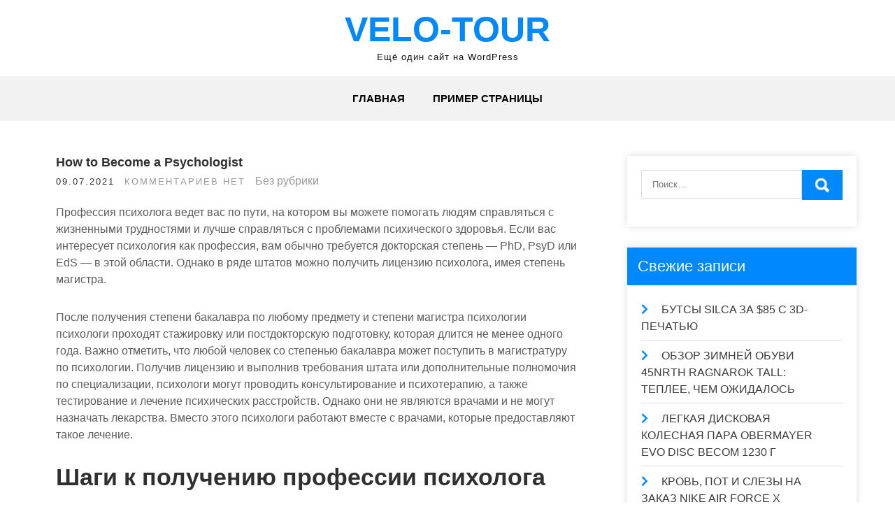

--- FILE ---
content_type: text/html; charset=UTF-8
request_url: https://velo-tour.com.ua/how-to-become-a-psychologist/
body_size: 11483
content:
<!DOCTYPE html>
<html lang="ru-RU"
	prefix="og: https://ogp.me/ns#" >
<head>
<meta charset="UTF-8">
<meta name="viewport" content="width=device-width, initial-scale=1">
<link rel="profile" href="http://gmpg.org/xfn/11">
<title>How to Become a Psychologist - velo-tour</title>

		<!-- All in One SEO 4.1.2.3 -->
		<meta name="description" content="Профессия психолога ведет вас по пути, на котором вы можете помогать людям справляться с жизненными трудностями и лучше справляться с […]"/>
		<link rel="canonical" href="https://velo-tour.com.ua/how-to-become-a-psychologist/" />
		<meta property="og:site_name" content="velo-tour - Ещё один сайт на WordPress" />
		<meta property="og:type" content="article" />
		<meta property="og:title" content="How to Become a Psychologist - velo-tour" />
		<meta property="og:description" content="Профессия психолога ведет вас по пути, на котором вы можете помогать людям справляться с жизненными трудностями и лучше справляться с […]" />
		<meta property="og:url" content="https://velo-tour.com.ua/how-to-become-a-psychologist/" />
		<meta property="article:published_time" content="2021-07-09T07:46:18Z" />
		<meta property="article:modified_time" content="2021-07-09T07:46:18Z" />
		<meta name="twitter:card" content="summary" />
		<meta name="twitter:domain" content="velo-tour.com.ua" />
		<meta name="twitter:title" content="How to Become a Psychologist - velo-tour" />
		<meta name="twitter:description" content="Профессия психолога ведет вас по пути, на котором вы можете помогать людям справляться с жизненными трудностями и лучше справляться с […]" />
		<script type="application/ld+json" class="aioseo-schema">
			{"@context":"https:\/\/schema.org","@graph":[{"@type":"WebSite","@id":"https:\/\/velo-tour.com.ua\/#website","url":"https:\/\/velo-tour.com.ua\/","name":"velo-tour","description":"\u0415\u0449\u0451 \u043e\u0434\u0438\u043d \u0441\u0430\u0439\u0442 \u043d\u0430 WordPress","publisher":{"@id":"https:\/\/velo-tour.com.ua\/#organization"}},{"@type":"Organization","@id":"https:\/\/velo-tour.com.ua\/#organization","name":"velo-tour","url":"https:\/\/velo-tour.com.ua\/"},{"@type":"BreadcrumbList","@id":"https:\/\/velo-tour.com.ua\/how-to-become-a-psychologist\/#breadcrumblist","itemListElement":[{"@type":"ListItem","@id":"https:\/\/velo-tour.com.ua\/#listItem","position":"1","item":{"@type":"WebPage","@id":"https:\/\/velo-tour.com.ua\/","name":"\u0413\u043b\u0430\u0432\u043d\u0430\u044f","description":"\u0415\u0449\u0451 \u043e\u0434\u0438\u043d \u0441\u0430\u0439\u0442 \u043d\u0430 WordPress","url":"https:\/\/velo-tour.com.ua\/"},"nextItem":"https:\/\/velo-tour.com.ua\/how-to-become-a-psychologist\/#listItem"},{"@type":"ListItem","@id":"https:\/\/velo-tour.com.ua\/how-to-become-a-psychologist\/#listItem","position":"2","item":{"@type":"WebPage","@id":"https:\/\/velo-tour.com.ua\/how-to-become-a-psychologist\/","name":"How to Become a Psychologist","description":"\u041f\u0440\u043e\u0444\u0435\u0441\u0441\u0438\u044f \u043f\u0441\u0438\u0445\u043e\u043b\u043e\u0433\u0430 \u0432\u0435\u0434\u0435\u0442 \u0432\u0430\u0441 \u043f\u043e \u043f\u0443\u0442\u0438, \u043d\u0430 \u043a\u043e\u0442\u043e\u0440\u043e\u043c \u0432\u044b \u043c\u043e\u0436\u0435\u0442\u0435 \u043f\u043e\u043c\u043e\u0433\u0430\u0442\u044c \u043b\u044e\u0434\u044f\u043c \u0441\u043f\u0440\u0430\u0432\u043b\u044f\u0442\u044c\u0441\u044f \u0441 \u0436\u0438\u0437\u043d\u0435\u043d\u043d\u044b\u043c\u0438 \u0442\u0440\u0443\u0434\u043d\u043e\u0441\u0442\u044f\u043c\u0438 \u0438 \u043b\u0443\u0447\u0448\u0435 \u0441\u043f\u0440\u0430\u0432\u043b\u044f\u0442\u044c\u0441\u044f \u0441 [\u2026]","url":"https:\/\/velo-tour.com.ua\/how-to-become-a-psychologist\/"},"previousItem":"https:\/\/velo-tour.com.ua\/#listItem"}]},{"@type":"Person","@id":"https:\/\/velo-tour.com.ua\/author\/admin\/#author","url":"https:\/\/velo-tour.com.ua\/author\/admin\/","name":"Admin","image":{"@type":"ImageObject","@id":"https:\/\/velo-tour.com.ua\/how-to-become-a-psychologist\/#authorImage","url":"https:\/\/secure.gravatar.com\/avatar\/77804179134ebfdaed8fde73516a5afb3a6cd370a4a41af270bee7e2d7ac4f56?s=96&d=mm&r=g","width":"96","height":"96","caption":"Admin"}},{"@type":"WebPage","@id":"https:\/\/velo-tour.com.ua\/how-to-become-a-psychologist\/#webpage","url":"https:\/\/velo-tour.com.ua\/how-to-become-a-psychologist\/","name":"How to Become a Psychologist - velo-tour","description":"\u041f\u0440\u043e\u0444\u0435\u0441\u0441\u0438\u044f \u043f\u0441\u0438\u0445\u043e\u043b\u043e\u0433\u0430 \u0432\u0435\u0434\u0435\u0442 \u0432\u0430\u0441 \u043f\u043e \u043f\u0443\u0442\u0438, \u043d\u0430 \u043a\u043e\u0442\u043e\u0440\u043e\u043c \u0432\u044b \u043c\u043e\u0436\u0435\u0442\u0435 \u043f\u043e\u043c\u043e\u0433\u0430\u0442\u044c \u043b\u044e\u0434\u044f\u043c \u0441\u043f\u0440\u0430\u0432\u043b\u044f\u0442\u044c\u0441\u044f \u0441 \u0436\u0438\u0437\u043d\u0435\u043d\u043d\u044b\u043c\u0438 \u0442\u0440\u0443\u0434\u043d\u043e\u0441\u0442\u044f\u043c\u0438 \u0438 \u043b\u0443\u0447\u0448\u0435 \u0441\u043f\u0440\u0430\u0432\u043b\u044f\u0442\u044c\u0441\u044f \u0441 [\u2026]","inLanguage":"ru-RU","isPartOf":{"@id":"https:\/\/velo-tour.com.ua\/#website"},"breadcrumb":{"@id":"https:\/\/velo-tour.com.ua\/how-to-become-a-psychologist\/#breadcrumblist"},"author":"https:\/\/velo-tour.com.ua\/how-to-become-a-psychologist\/#author","creator":"https:\/\/velo-tour.com.ua\/how-to-become-a-psychologist\/#author","datePublished":"2021-07-09T07:46:18+03:00","dateModified":"2021-07-09T07:46:18+03:00"},{"@type":"BlogPosting","@id":"https:\/\/velo-tour.com.ua\/how-to-become-a-psychologist\/#blogposting","name":"How to Become a Psychologist - velo-tour","description":"\u041f\u0440\u043e\u0444\u0435\u0441\u0441\u0438\u044f \u043f\u0441\u0438\u0445\u043e\u043b\u043e\u0433\u0430 \u0432\u0435\u0434\u0435\u0442 \u0432\u0430\u0441 \u043f\u043e \u043f\u0443\u0442\u0438, \u043d\u0430 \u043a\u043e\u0442\u043e\u0440\u043e\u043c \u0432\u044b \u043c\u043e\u0436\u0435\u0442\u0435 \u043f\u043e\u043c\u043e\u0433\u0430\u0442\u044c \u043b\u044e\u0434\u044f\u043c \u0441\u043f\u0440\u0430\u0432\u043b\u044f\u0442\u044c\u0441\u044f \u0441 \u0436\u0438\u0437\u043d\u0435\u043d\u043d\u044b\u043c\u0438 \u0442\u0440\u0443\u0434\u043d\u043e\u0441\u0442\u044f\u043c\u0438 \u0438 \u043b\u0443\u0447\u0448\u0435 \u0441\u043f\u0440\u0430\u0432\u043b\u044f\u0442\u044c\u0441\u044f \u0441 [\u2026]","headline":"How to Become a Psychologist","author":{"@id":"https:\/\/velo-tour.com.ua\/author\/admin\/#author"},"publisher":{"@id":"https:\/\/velo-tour.com.ua\/#organization"},"datePublished":"2021-07-09T07:46:18+03:00","dateModified":"2021-07-09T07:46:18+03:00","articleSection":"\u0411\u0435\u0437 \u0440\u0443\u0431\u0440\u0438\u043a\u0438","mainEntityOfPage":{"@id":"https:\/\/velo-tour.com.ua\/how-to-become-a-psychologist\/#webpage"},"isPartOf":{"@id":"https:\/\/velo-tour.com.ua\/how-to-become-a-psychologist\/#webpage"}}]}
		</script>
		<!-- All in One SEO -->

<link rel="alternate" type="application/rss+xml" title="velo-tour &raquo; Лента" href="https://velo-tour.com.ua/feed/" />
<link rel="alternate" type="application/rss+xml" title="velo-tour &raquo; Лента комментариев" href="https://velo-tour.com.ua/comments/feed/" />
<link rel="alternate" title="oEmbed (JSON)" type="application/json+oembed" href="https://velo-tour.com.ua/wp-json/oembed/1.0/embed?url=https%3A%2F%2Fvelo-tour.com.ua%2Fhow-to-become-a-psychologist%2F" />
<link rel="alternate" title="oEmbed (XML)" type="text/xml+oembed" href="https://velo-tour.com.ua/wp-json/oembed/1.0/embed?url=https%3A%2F%2Fvelo-tour.com.ua%2Fhow-to-become-a-psychologist%2F&#038;format=xml" />
<style id='wp-img-auto-sizes-contain-inline-css' type='text/css'>
img:is([sizes=auto i],[sizes^="auto," i]){contain-intrinsic-size:3000px 1500px}
/*# sourceURL=wp-img-auto-sizes-contain-inline-css */
</style>
<style id='wp-emoji-styles-inline-css' type='text/css'>

	img.wp-smiley, img.emoji {
		display: inline !important;
		border: none !important;
		box-shadow: none !important;
		height: 1em !important;
		width: 1em !important;
		margin: 0 0.07em !important;
		vertical-align: -0.1em !important;
		background: none !important;
		padding: 0 !important;
	}
/*# sourceURL=wp-emoji-styles-inline-css */
</style>
<style id='wp-block-library-inline-css' type='text/css'>
:root{--wp-block-synced-color:#7a00df;--wp-block-synced-color--rgb:122,0,223;--wp-bound-block-color:var(--wp-block-synced-color);--wp-editor-canvas-background:#ddd;--wp-admin-theme-color:#007cba;--wp-admin-theme-color--rgb:0,124,186;--wp-admin-theme-color-darker-10:#006ba1;--wp-admin-theme-color-darker-10--rgb:0,107,160.5;--wp-admin-theme-color-darker-20:#005a87;--wp-admin-theme-color-darker-20--rgb:0,90,135;--wp-admin-border-width-focus:2px}@media (min-resolution:192dpi){:root{--wp-admin-border-width-focus:1.5px}}.wp-element-button{cursor:pointer}:root .has-very-light-gray-background-color{background-color:#eee}:root .has-very-dark-gray-background-color{background-color:#313131}:root .has-very-light-gray-color{color:#eee}:root .has-very-dark-gray-color{color:#313131}:root .has-vivid-green-cyan-to-vivid-cyan-blue-gradient-background{background:linear-gradient(135deg,#00d084,#0693e3)}:root .has-purple-crush-gradient-background{background:linear-gradient(135deg,#34e2e4,#4721fb 50%,#ab1dfe)}:root .has-hazy-dawn-gradient-background{background:linear-gradient(135deg,#faaca8,#dad0ec)}:root .has-subdued-olive-gradient-background{background:linear-gradient(135deg,#fafae1,#67a671)}:root .has-atomic-cream-gradient-background{background:linear-gradient(135deg,#fdd79a,#004a59)}:root .has-nightshade-gradient-background{background:linear-gradient(135deg,#330968,#31cdcf)}:root .has-midnight-gradient-background{background:linear-gradient(135deg,#020381,#2874fc)}:root{--wp--preset--font-size--normal:16px;--wp--preset--font-size--huge:42px}.has-regular-font-size{font-size:1em}.has-larger-font-size{font-size:2.625em}.has-normal-font-size{font-size:var(--wp--preset--font-size--normal)}.has-huge-font-size{font-size:var(--wp--preset--font-size--huge)}.has-text-align-center{text-align:center}.has-text-align-left{text-align:left}.has-text-align-right{text-align:right}.has-fit-text{white-space:nowrap!important}#end-resizable-editor-section{display:none}.aligncenter{clear:both}.items-justified-left{justify-content:flex-start}.items-justified-center{justify-content:center}.items-justified-right{justify-content:flex-end}.items-justified-space-between{justify-content:space-between}.screen-reader-text{border:0;clip-path:inset(50%);height:1px;margin:-1px;overflow:hidden;padding:0;position:absolute;width:1px;word-wrap:normal!important}.screen-reader-text:focus{background-color:#ddd;clip-path:none;color:#444;display:block;font-size:1em;height:auto;left:5px;line-height:normal;padding:15px 23px 14px;text-decoration:none;top:5px;width:auto;z-index:100000}html :where(.has-border-color){border-style:solid}html :where([style*=border-top-color]){border-top-style:solid}html :where([style*=border-right-color]){border-right-style:solid}html :where([style*=border-bottom-color]){border-bottom-style:solid}html :where([style*=border-left-color]){border-left-style:solid}html :where([style*=border-width]){border-style:solid}html :where([style*=border-top-width]){border-top-style:solid}html :where([style*=border-right-width]){border-right-style:solid}html :where([style*=border-bottom-width]){border-bottom-style:solid}html :where([style*=border-left-width]){border-left-style:solid}html :where(img[class*=wp-image-]){height:auto;max-width:100%}:where(figure){margin:0 0 1em}html :where(.is-position-sticky){--wp-admin--admin-bar--position-offset:var(--wp-admin--admin-bar--height,0px)}@media screen and (max-width:600px){html :where(.is-position-sticky){--wp-admin--admin-bar--position-offset:0px}}

/*# sourceURL=wp-block-library-inline-css */
</style><style id='global-styles-inline-css' type='text/css'>
:root{--wp--preset--aspect-ratio--square: 1;--wp--preset--aspect-ratio--4-3: 4/3;--wp--preset--aspect-ratio--3-4: 3/4;--wp--preset--aspect-ratio--3-2: 3/2;--wp--preset--aspect-ratio--2-3: 2/3;--wp--preset--aspect-ratio--16-9: 16/9;--wp--preset--aspect-ratio--9-16: 9/16;--wp--preset--color--black: #000000;--wp--preset--color--cyan-bluish-gray: #abb8c3;--wp--preset--color--white: #ffffff;--wp--preset--color--pale-pink: #f78da7;--wp--preset--color--vivid-red: #cf2e2e;--wp--preset--color--luminous-vivid-orange: #ff6900;--wp--preset--color--luminous-vivid-amber: #fcb900;--wp--preset--color--light-green-cyan: #7bdcb5;--wp--preset--color--vivid-green-cyan: #00d084;--wp--preset--color--pale-cyan-blue: #8ed1fc;--wp--preset--color--vivid-cyan-blue: #0693e3;--wp--preset--color--vivid-purple: #9b51e0;--wp--preset--gradient--vivid-cyan-blue-to-vivid-purple: linear-gradient(135deg,rgb(6,147,227) 0%,rgb(155,81,224) 100%);--wp--preset--gradient--light-green-cyan-to-vivid-green-cyan: linear-gradient(135deg,rgb(122,220,180) 0%,rgb(0,208,130) 100%);--wp--preset--gradient--luminous-vivid-amber-to-luminous-vivid-orange: linear-gradient(135deg,rgb(252,185,0) 0%,rgb(255,105,0) 100%);--wp--preset--gradient--luminous-vivid-orange-to-vivid-red: linear-gradient(135deg,rgb(255,105,0) 0%,rgb(207,46,46) 100%);--wp--preset--gradient--very-light-gray-to-cyan-bluish-gray: linear-gradient(135deg,rgb(238,238,238) 0%,rgb(169,184,195) 100%);--wp--preset--gradient--cool-to-warm-spectrum: linear-gradient(135deg,rgb(74,234,220) 0%,rgb(151,120,209) 20%,rgb(207,42,186) 40%,rgb(238,44,130) 60%,rgb(251,105,98) 80%,rgb(254,248,76) 100%);--wp--preset--gradient--blush-light-purple: linear-gradient(135deg,rgb(255,206,236) 0%,rgb(152,150,240) 100%);--wp--preset--gradient--blush-bordeaux: linear-gradient(135deg,rgb(254,205,165) 0%,rgb(254,45,45) 50%,rgb(107,0,62) 100%);--wp--preset--gradient--luminous-dusk: linear-gradient(135deg,rgb(255,203,112) 0%,rgb(199,81,192) 50%,rgb(65,88,208) 100%);--wp--preset--gradient--pale-ocean: linear-gradient(135deg,rgb(255,245,203) 0%,rgb(182,227,212) 50%,rgb(51,167,181) 100%);--wp--preset--gradient--electric-grass: linear-gradient(135deg,rgb(202,248,128) 0%,rgb(113,206,126) 100%);--wp--preset--gradient--midnight: linear-gradient(135deg,rgb(2,3,129) 0%,rgb(40,116,252) 100%);--wp--preset--font-size--small: 13px;--wp--preset--font-size--medium: 20px;--wp--preset--font-size--large: 36px;--wp--preset--font-size--x-large: 42px;--wp--preset--spacing--20: 0.44rem;--wp--preset--spacing--30: 0.67rem;--wp--preset--spacing--40: 1rem;--wp--preset--spacing--50: 1.5rem;--wp--preset--spacing--60: 2.25rem;--wp--preset--spacing--70: 3.38rem;--wp--preset--spacing--80: 5.06rem;--wp--preset--shadow--natural: 6px 6px 9px rgba(0, 0, 0, 0.2);--wp--preset--shadow--deep: 12px 12px 50px rgba(0, 0, 0, 0.4);--wp--preset--shadow--sharp: 6px 6px 0px rgba(0, 0, 0, 0.2);--wp--preset--shadow--outlined: 6px 6px 0px -3px rgb(255, 255, 255), 6px 6px rgb(0, 0, 0);--wp--preset--shadow--crisp: 6px 6px 0px rgb(0, 0, 0);}:where(.is-layout-flex){gap: 0.5em;}:where(.is-layout-grid){gap: 0.5em;}body .is-layout-flex{display: flex;}.is-layout-flex{flex-wrap: wrap;align-items: center;}.is-layout-flex > :is(*, div){margin: 0;}body .is-layout-grid{display: grid;}.is-layout-grid > :is(*, div){margin: 0;}:where(.wp-block-columns.is-layout-flex){gap: 2em;}:where(.wp-block-columns.is-layout-grid){gap: 2em;}:where(.wp-block-post-template.is-layout-flex){gap: 1.25em;}:where(.wp-block-post-template.is-layout-grid){gap: 1.25em;}.has-black-color{color: var(--wp--preset--color--black) !important;}.has-cyan-bluish-gray-color{color: var(--wp--preset--color--cyan-bluish-gray) !important;}.has-white-color{color: var(--wp--preset--color--white) !important;}.has-pale-pink-color{color: var(--wp--preset--color--pale-pink) !important;}.has-vivid-red-color{color: var(--wp--preset--color--vivid-red) !important;}.has-luminous-vivid-orange-color{color: var(--wp--preset--color--luminous-vivid-orange) !important;}.has-luminous-vivid-amber-color{color: var(--wp--preset--color--luminous-vivid-amber) !important;}.has-light-green-cyan-color{color: var(--wp--preset--color--light-green-cyan) !important;}.has-vivid-green-cyan-color{color: var(--wp--preset--color--vivid-green-cyan) !important;}.has-pale-cyan-blue-color{color: var(--wp--preset--color--pale-cyan-blue) !important;}.has-vivid-cyan-blue-color{color: var(--wp--preset--color--vivid-cyan-blue) !important;}.has-vivid-purple-color{color: var(--wp--preset--color--vivid-purple) !important;}.has-black-background-color{background-color: var(--wp--preset--color--black) !important;}.has-cyan-bluish-gray-background-color{background-color: var(--wp--preset--color--cyan-bluish-gray) !important;}.has-white-background-color{background-color: var(--wp--preset--color--white) !important;}.has-pale-pink-background-color{background-color: var(--wp--preset--color--pale-pink) !important;}.has-vivid-red-background-color{background-color: var(--wp--preset--color--vivid-red) !important;}.has-luminous-vivid-orange-background-color{background-color: var(--wp--preset--color--luminous-vivid-orange) !important;}.has-luminous-vivid-amber-background-color{background-color: var(--wp--preset--color--luminous-vivid-amber) !important;}.has-light-green-cyan-background-color{background-color: var(--wp--preset--color--light-green-cyan) !important;}.has-vivid-green-cyan-background-color{background-color: var(--wp--preset--color--vivid-green-cyan) !important;}.has-pale-cyan-blue-background-color{background-color: var(--wp--preset--color--pale-cyan-blue) !important;}.has-vivid-cyan-blue-background-color{background-color: var(--wp--preset--color--vivid-cyan-blue) !important;}.has-vivid-purple-background-color{background-color: var(--wp--preset--color--vivid-purple) !important;}.has-black-border-color{border-color: var(--wp--preset--color--black) !important;}.has-cyan-bluish-gray-border-color{border-color: var(--wp--preset--color--cyan-bluish-gray) !important;}.has-white-border-color{border-color: var(--wp--preset--color--white) !important;}.has-pale-pink-border-color{border-color: var(--wp--preset--color--pale-pink) !important;}.has-vivid-red-border-color{border-color: var(--wp--preset--color--vivid-red) !important;}.has-luminous-vivid-orange-border-color{border-color: var(--wp--preset--color--luminous-vivid-orange) !important;}.has-luminous-vivid-amber-border-color{border-color: var(--wp--preset--color--luminous-vivid-amber) !important;}.has-light-green-cyan-border-color{border-color: var(--wp--preset--color--light-green-cyan) !important;}.has-vivid-green-cyan-border-color{border-color: var(--wp--preset--color--vivid-green-cyan) !important;}.has-pale-cyan-blue-border-color{border-color: var(--wp--preset--color--pale-cyan-blue) !important;}.has-vivid-cyan-blue-border-color{border-color: var(--wp--preset--color--vivid-cyan-blue) !important;}.has-vivid-purple-border-color{border-color: var(--wp--preset--color--vivid-purple) !important;}.has-vivid-cyan-blue-to-vivid-purple-gradient-background{background: var(--wp--preset--gradient--vivid-cyan-blue-to-vivid-purple) !important;}.has-light-green-cyan-to-vivid-green-cyan-gradient-background{background: var(--wp--preset--gradient--light-green-cyan-to-vivid-green-cyan) !important;}.has-luminous-vivid-amber-to-luminous-vivid-orange-gradient-background{background: var(--wp--preset--gradient--luminous-vivid-amber-to-luminous-vivid-orange) !important;}.has-luminous-vivid-orange-to-vivid-red-gradient-background{background: var(--wp--preset--gradient--luminous-vivid-orange-to-vivid-red) !important;}.has-very-light-gray-to-cyan-bluish-gray-gradient-background{background: var(--wp--preset--gradient--very-light-gray-to-cyan-bluish-gray) !important;}.has-cool-to-warm-spectrum-gradient-background{background: var(--wp--preset--gradient--cool-to-warm-spectrum) !important;}.has-blush-light-purple-gradient-background{background: var(--wp--preset--gradient--blush-light-purple) !important;}.has-blush-bordeaux-gradient-background{background: var(--wp--preset--gradient--blush-bordeaux) !important;}.has-luminous-dusk-gradient-background{background: var(--wp--preset--gradient--luminous-dusk) !important;}.has-pale-ocean-gradient-background{background: var(--wp--preset--gradient--pale-ocean) !important;}.has-electric-grass-gradient-background{background: var(--wp--preset--gradient--electric-grass) !important;}.has-midnight-gradient-background{background: var(--wp--preset--gradient--midnight) !important;}.has-small-font-size{font-size: var(--wp--preset--font-size--small) !important;}.has-medium-font-size{font-size: var(--wp--preset--font-size--medium) !important;}.has-large-font-size{font-size: var(--wp--preset--font-size--large) !important;}.has-x-large-font-size{font-size: var(--wp--preset--font-size--x-large) !important;}
/*# sourceURL=global-styles-inline-css */
</style>

<style id='classic-theme-styles-inline-css' type='text/css'>
/*! This file is auto-generated */
.wp-block-button__link{color:#fff;background-color:#32373c;border-radius:9999px;box-shadow:none;text-decoration:none;padding:calc(.667em + 2px) calc(1.333em + 2px);font-size:1.125em}.wp-block-file__button{background:#32373c;color:#fff;text-decoration:none}
/*# sourceURL=/wp-includes/css/classic-themes.min.css */
</style>
<link rel='stylesheet' id='grace-news-basic-style-css' href='https://velo-tour.com.ua/wp-content/themes/grace-news/style.css?ver=6.9' type='text/css' media='all' />
<link rel='stylesheet' id='nivo-slider-css' href='https://velo-tour.com.ua/wp-content/themes/grace-news/css/nivo-slider.css?ver=6.9' type='text/css' media='all' />
<link rel='stylesheet' id='fontawesome-all-style-css' href='https://velo-tour.com.ua/wp-content/themes/grace-news/fontsawesome/css/fontawesome-all.css?ver=6.9' type='text/css' media='all' />
<link rel='stylesheet' id='grace-news-responsive-css' href='https://velo-tour.com.ua/wp-content/themes/grace-news/css/responsive.css?ver=6.9' type='text/css' media='all' />
<link rel='stylesheet' id='hover-min-css' href='https://velo-tour.com.ua/wp-content/themes/grace-news/css/hover-min.css?ver=6.9' type='text/css' media='all' />
<script type="text/javascript" src="https://velo-tour.com.ua/wp-includes/js/jquery/jquery.min.js?ver=3.7.1" id="jquery-core-js"></script>
<script type="text/javascript" src="https://velo-tour.com.ua/wp-includes/js/jquery/jquery-migrate.min.js?ver=3.4.1" id="jquery-migrate-js"></script>
<script type="text/javascript" src="https://velo-tour.com.ua/wp-content/themes/grace-news/js/jquery.nivo.slider.js?ver=6.9" id="jquery-nivo-slider-js"></script>
<script type="text/javascript" src="https://velo-tour.com.ua/wp-content/themes/grace-news/js/editable.js?ver=6.9" id="grace-news-editable-js"></script>
<link rel="https://api.w.org/" href="https://velo-tour.com.ua/wp-json/" /><link rel="alternate" title="JSON" type="application/json" href="https://velo-tour.com.ua/wp-json/wp/v2/posts/7" /><link rel="EditURI" type="application/rsd+xml" title="RSD" href="https://velo-tour.com.ua/xmlrpc.php?rsd" />
<meta name="generator" content="WordPress 6.9" />
<link rel='shortlink' href='https://velo-tour.com.ua/?p=7' />
	<style type="text/css"> 					
        a, .recentpost_listing h2 a:hover,
        #sidebar ul li a:hover,	
		.grace_navi ul li a:hover, 
	    .grace_navi ul li.current-menu-item a,
	    .grace_navi ul li.current-menu-parent a.parent,
	    .grace_navi ul li.current-menu-item ul.sub-menu li a:hover,				
        .recentpost_listing h3 a:hover,		
        .postmeta a:hover,		
        .button:hover,			
		.services_3_column:hover h3 a,
		.welcome_content_column h3 span       				
            { color:#0088ff;}					 
            
        .pagination ul li .current, .pagination ul li a:hover, 
        #commentform input#submit:hover,		
        .nivo-controlNav a.active,				
        .learnmore,
		a.blogreadmore,
		.welcome_content_column .btnstyle1,		
		.nivo-caption .slide_morebtn,													
        #sidebar .search-form input.search-submit,				
        .wpcf7 input[type='submit'],	
		nav.pagination .page-numbers:hover,			
        nav.pagination .page-numbers.current,
		.blogpost_cat a,
        .toggle a	
            { background-color:#0088ff;}
			
		.nivo-caption .slide_morebtn:hover,		
		.tagcloud a:hover,		
		.welcome_content_column p,		
		blockquote	        
            { border-color:#0088ff;}
			
		button:focus,
		input[type="button"]:focus,
		input[type="reset"]:focus,
		input[type="submit"]:focus,
		input[type="text"]:focus,
		input[type="email"]:focus,
		input[type="url"]:focus,
		input[type="password"]:focus,
		input[type="search"]:focus,
		input[type="number"]:focus,
		input[type="tel"]:focus,
		input[type="range"]:focus,
		input[type="date"]:focus,
		input[type="month"]:focus,
		input[type="week"]:focus,
		input[type="time"]:focus,
		input[type="datetime"]:focus,
		input[type="datetime-local"]:focus,
		input[type="color"]:focus,
		textarea:focus,
		a:focus	        
            { border-color:#0088ff;}			
			
         	
    </style> 
<style type="text/css">.recentcomments a{display:inline !important;padding:0 !important;margin:0 !important;}</style>	<style type="text/css">
			.site-header{
			background: url() no-repeat;
			background-position: center top;
		}
		.logo h1 a { color:#0088ff;}
		
	</style>
    
    </head>
<body class="wp-singular post-template-default single single-post postid-7 single-format-standard wp-theme-grace-news group-blog">
<a class="skip-link screen-reader-text" href="#contentbx_grace_news">
Skip to content</a>
<div id="site_layout" >

<div class="header-top">
<div class="container"> 
   
    
     
	<div class="clear"></div>
  </div>
</div>


<div class="site-header siteinner"> 
  <div class="container"> 
     <div class="logo">
                   <h1><a href="https://velo-tour.com.ua/" rel="home">velo-tour</a></h1>
                            <p>Ещё один сайт на WordPress</p>
                  </div><!-- logo -->
  </div><!-- .container --> 
  
  <div class="header_navigation">  
	<div class="container">     
        <div class="toggle">
         <a class="toggleMenu" href="#">Меню</a>
       </div><!-- toggle --> 
         <div class="grace_navi">                   
            <div class="menu"><ul>
<li ><a href="https://velo-tour.com.ua/">Главная</a></li><li class="page_item page-item-2"><a href="https://velo-tour.com.ua/sample-page/">Пример страницы</a></li>
</ul></div>
         </div><!--.grace_navi -->    
    </div><!-- .container --> 
  </div><!--header_navigation-->
    
  </div><!--.site-header --> 
  

<div class="container">
     <div id="contentbx_grace_news">
        <section class="content_leftbx_grace_news ">            
                                    <div class="recentpost_listing">
<article id="post-7" class="single-post post-7 post type-post status-publish format-standard hentry category-1">
    <header class="entry-header">
        <h3 class="single-title">How to Become a Psychologist</h3>    </header><!-- .entry-header -->    
     <div class="postmeta">
              
                  <div class="post-date">09.07.2021</div><!-- post-date --> 
                           
                  <div class="blog-comment"> <a href="https://velo-tour.com.ua/how-to-become-a-psychologist/#respond">Комментариев нет</a></div>  
                              
                 <a href="https://velo-tour.com.ua/category/%d0%b1%d0%b5%d0%b7-%d1%80%d1%83%d0%b1%d1%80%d0%b8%d0%ba%d0%b8/" rel="category tag">Без рубрики</a> 
                              
    </div><!-- postmeta --> 
    
     

    <div class="entry-content">		
        <p>Профессия психолога ведет вас по пути, на котором вы можете помогать людям справляться с жизненными трудностями и лучше справляться с проблемами психического здоровья. Если вас интересует психология как профессия, вам обычно требуется докторская степень &#8212; PhD, PsyD или EdS &#8212; в этой области. Однако в ряде штатов можно получить лицензию психолога, имея степень магистра.<span id="more-7"></span></p>
<p>После получения степени бакалавра по любому предмету и степени магистра психологии психологи проходят стажировку или постдокторскую подготовку, которая длится не менее одного года. Важно отметить, что любой человек со степенью бакалавра может поступить в магистратуру по психологии. Получив лицензию и выполнив требования штата или дополнительные полномочия по специализации, психологи могут проводить консультирование и психотерапию, а также тестирование и лечение психических расстройств. Однако они не являются врачами и не могут назначать лекарства. Вместо этого психологи работают вместе с врачами, которые предоставляют такое лечение.</p>
<h2>Шаги к получению профессии психолога</h2>
<p>Есть четыре общих шага для того, чтобы стать психологом: получение степени бакалавра; получение высшей психологической степени (т.е. степени магистра, доктора или обеих степеней) в аккредитованной программе; прохождение как минимум годичной стажировки или постдокторской программы для получения опыта работы с пациентами; получение лицензии, что включает в себя сдачу теста на фундаментальные знания. В общей сложности путь к получению лицензии психолога может занять до восьми лет.</p>
<p>1. Первый шаг на пути к профессии психолога &#8212; получение степени бакалавра.</p>
<p>Он может быть по любому предмету, но, возможно, стоит рассмотреть специальность, которая способствует карьере психолога, например, социальная работа, психология или социология.</p>
<p>2. Получите степень магистра и/или доктора психологии.</p>
<p>В зависимости от того, где вы собираетесь практиковать и в какой области вы заинтересованы (например, детская психология, социальная работа, терапия брака и семьи), вы можете получить лицензию психолога после получения степени магистра &#8212; либо магистра искусств, либо магистра наук. Если вам необходимо получить докторскую степень, вы можете выбрать между PsyD &#8212; практической степенью для будущих консультантов; PhD &#8212; более ориентированной на исследования; EdD &#8212; доктором образования; и EdS &#8212; специалистом по образованию. Проверьте требования своего штата и подумайте о своих карьерных целях, чтобы определить, какая степень вам подходит.</p>
<p>3. Пройдите стажировку или постдокторскую программу.</p>
<p>После окончания магистратуры или докторантуры по психологии вы должны пройти стажировку или постдокторскую программу. Обязательная стажировка по психологии дает вам возможность работать вместе с лицензированными психологами и получить практическое образование в интересующей вас области. Согласно данным Бюро статистики труда США, в большинстве штатов требуется 1 500-2 000 часов стажировки Внешняя ссылка и не менее 1-2 лет контролируемого профессионального опыта Внешняя ссылка.</p>
<p>4. Получите лицензию психолога.</p>
<p>Лицензионные требования для психологов варьируются в зависимости от штата. Свяжитесь с советом штата, чтобы узнать требования вашего штата. Информацию о различных советах штатов можно найти на сайте Ассоциации советов штатов и провинций по психологии Внешняя ссылка (ASPPB). После того как вы выполните необходимые образовательные и профессиональные требования, вам нужно будет сдать экзамен на профессиональную практику в области психологии Внешняя ссылка , который проводится ASPPB.</p>
<p>Подготовлено при поддержке МАУП: <a href="https://maup.com.ua/">https://maup.com.ua/</a></p>
<p>&nbsp;</p>
                <div class="postmeta">          
            <div class="post-tags"> </div>
            <div class="clear"></div>
        </div><!-- postmeta -->
    </div><!-- .entry-content -->
   
    <footer class="entry-meta">
          </footer><!-- .entry-meta -->

</article>
</div><!-- .recentpost_listing-->                    
	<nav class="navigation post-navigation" aria-label="Записи">
		<h2 class="screen-reader-text">Навигация по записям</h2>
		<div class="nav-links"><div class="nav-previous"><a href="https://velo-tour.com.ua/%d0%bf%d1%80%d0%b8%d0%b2%d0%b5%d1%82-%d0%bc%d0%b8%d1%80/" rel="prev">Привет, мир!</a></div><div class="nav-next"><a href="https://velo-tour.com.ua/obzor-2022-trek-madone-sl-7-etap-skorostnoj-i-udobnyj-no-ochen-tyazhelyj/" rel="next">ОБЗОР 2022 TREK MADONE SL 7 ETAP: СКОРОСТНОЙ И УДОБНЫЙ, НО ОЧЕНЬ ТЯЖЕЛЫЙ</a></div></div>
	</nav>                    <div class="clear"></div>
                                                      
         </section>       
         
          		<div id="sidebar">    
    <aside id="search-2" class="widget widget_search"><form role="search" method="get" class="search-form" action="https://velo-tour.com.ua/">
	<label>
		<input type="search" class="search-field" placeholder="Поиск…" value="" name="s">
	</label>
	<input type="submit" class="search-submit" value="Найти">
</form>
</aside>
		<aside id="recent-posts-2" class="widget widget_recent_entries">
		<h3 class="widget-title">Свежие записи</h3>
		<ul>
											<li>
					<a href="https://velo-tour.com.ua/butsy-silca-za-85-s-3d-pechatyu/">БУТСЫ SILCA ЗА $85 С 3D-ПЕЧАТЬЮ</a>
									</li>
											<li>
					<a href="https://velo-tour.com.ua/obzor-zimnej-obuvi-45nrth-ragnarok-tall-teplee-chem-ozhidalos/">ОБЗОР ЗИМНЕЙ ОБУВИ 45NRTH RAGNAROK TALL: ТЕПЛЕЕ, ЧЕМ ОЖИДАЛОСЬ</a>
									</li>
											<li>
					<a href="https://velo-tour.com.ua/legkaya-diskovaya-kolesnaya-para-obermayer-evo-disc-vesom-1230-g/">ЛЕГКАЯ ДИСКОВАЯ КОЛЕСНАЯ ПАРА OBERMAYER EVO DISC ВЕСОМ 1230 Г</a>
									</li>
											<li>
					<a href="https://velo-tour.com.ua/krov-pot-i-slezy-na-zakaz-nike-air-force-x-cavendishkrov-pot-i-slezy-na-zakaz-nike-air-force-x-cavendish/">КРОВЬ, ПОТ И СЛЕЗЫ НА ЗАКАЗ NIKE AIR FORCE X CAVENDISH</a>
									</li>
											<li>
					<a href="https://velo-tour.com.ua/obzor-2022-trek-madone-sl-7-etap-skorostnoj-i-udobnyj-no-ochen-tyazhelyj/">ОБЗОР 2022 TREK MADONE SL 7 ETAP: СКОРОСТНОЙ И УДОБНЫЙ, НО ОЧЕНЬ ТЯЖЕЛЫЙ</a>
									</li>
					</ul>

		</aside><aside id="recent-comments-2" class="widget widget_recent_comments"><h3 class="widget-title">Свежие комментарии</h3><ul id="recentcomments"></ul></aside><aside id="archives-2" class="widget widget_archive"><h3 class="widget-title">Архивы</h3>
			<ul>
					<li><a href='https://velo-tour.com.ua/2021/11/'>Ноябрь 2021</a></li>
	<li><a href='https://velo-tour.com.ua/2021/07/'>Июль 2021</a></li>
	<li><a href='https://velo-tour.com.ua/2020/06/'>Июнь 2020</a></li>
			</ul>

			</aside><aside id="categories-2" class="widget widget_categories"><h3 class="widget-title">Рубрики</h3>
			<ul>
					<li class="cat-item cat-item-1"><a href="https://velo-tour.com.ua/category/%d0%b1%d0%b5%d0%b7-%d1%80%d1%83%d0%b1%d1%80%d0%b8%d0%ba%d0%b8/">Без рубрики</a>
</li>
			</ul>

			</aside><aside id="meta-2" class="widget widget_meta"><h3 class="widget-title">Мета</h3>
		<ul>
						<li><a href="https://velo-tour.com.ua/wp-login.php">Войти</a></li>
			<li><a href="https://velo-tour.com.ua/feed/">Лента записей</a></li>
			<li><a href="https://velo-tour.com.ua/comments/feed/">Лента комментариев</a></li>

			<li><a href="https://ru.wordpress.org/">WordPress.org</a></li>
		</ul>

		</aside>	
</div><!-- sidebar -->        	  
        <div class="clear"></div>
    </div><!-- contentbx_grace_news -->
</div><!-- container -->	

<div class="footer-wrapper"> 
        <div class="footer-copyright"> 
            <div class="container">
                <div class="powerby">
				  velo-tour - Работает на WordPress               
                </div>	
                <div class="design-by">Тема от Grace Themes</div>
                <div class="clear"></div>
                
                
               
                
                
             </div><!--end .container-->             
        </div><!--end .footer-copyright-->  
                     
     </div><!--end #footer-wrapper-->
</div><!--#end site_layout-->

<script type="speculationrules">
{"prefetch":[{"source":"document","where":{"and":[{"href_matches":"/*"},{"not":{"href_matches":["/wp-*.php","/wp-admin/*","/wp-content/uploads/*","/wp-content/*","/wp-content/plugins/*","/wp-content/themes/grace-news/*","/*\\?(.+)"]}},{"not":{"selector_matches":"a[rel~=\"nofollow\"]"}},{"not":{"selector_matches":".no-prefetch, .no-prefetch a"}}]},"eagerness":"conservative"}]}
</script>
	<script>
	/(trident|msie)/i.test(navigator.userAgent)&&document.getElementById&&window.addEventListener&&window.addEventListener("hashchange",function(){var t,e=location.hash.substring(1);/^[A-z0-9_-]+$/.test(e)&&(t=document.getElementById(e))&&(/^(?:a|select|input|button|textarea)$/i.test(t.tagName)||(t.tabIndex=-1),t.focus())},!1);
	</script>
	<script id="wp-emoji-settings" type="application/json">
{"baseUrl":"https://s.w.org/images/core/emoji/17.0.2/72x72/","ext":".png","svgUrl":"https://s.w.org/images/core/emoji/17.0.2/svg/","svgExt":".svg","source":{"concatemoji":"https://velo-tour.com.ua/wp-includes/js/wp-emoji-release.min.js?ver=6.9"}}
</script>
<script type="module">
/* <![CDATA[ */
/*! This file is auto-generated */
const a=JSON.parse(document.getElementById("wp-emoji-settings").textContent),o=(window._wpemojiSettings=a,"wpEmojiSettingsSupports"),s=["flag","emoji"];function i(e){try{var t={supportTests:e,timestamp:(new Date).valueOf()};sessionStorage.setItem(o,JSON.stringify(t))}catch(e){}}function c(e,t,n){e.clearRect(0,0,e.canvas.width,e.canvas.height),e.fillText(t,0,0);t=new Uint32Array(e.getImageData(0,0,e.canvas.width,e.canvas.height).data);e.clearRect(0,0,e.canvas.width,e.canvas.height),e.fillText(n,0,0);const a=new Uint32Array(e.getImageData(0,0,e.canvas.width,e.canvas.height).data);return t.every((e,t)=>e===a[t])}function p(e,t){e.clearRect(0,0,e.canvas.width,e.canvas.height),e.fillText(t,0,0);var n=e.getImageData(16,16,1,1);for(let e=0;e<n.data.length;e++)if(0!==n.data[e])return!1;return!0}function u(e,t,n,a){switch(t){case"flag":return n(e,"\ud83c\udff3\ufe0f\u200d\u26a7\ufe0f","\ud83c\udff3\ufe0f\u200b\u26a7\ufe0f")?!1:!n(e,"\ud83c\udde8\ud83c\uddf6","\ud83c\udde8\u200b\ud83c\uddf6")&&!n(e,"\ud83c\udff4\udb40\udc67\udb40\udc62\udb40\udc65\udb40\udc6e\udb40\udc67\udb40\udc7f","\ud83c\udff4\u200b\udb40\udc67\u200b\udb40\udc62\u200b\udb40\udc65\u200b\udb40\udc6e\u200b\udb40\udc67\u200b\udb40\udc7f");case"emoji":return!a(e,"\ud83e\u1fac8")}return!1}function f(e,t,n,a){let r;const o=(r="undefined"!=typeof WorkerGlobalScope&&self instanceof WorkerGlobalScope?new OffscreenCanvas(300,150):document.createElement("canvas")).getContext("2d",{willReadFrequently:!0}),s=(o.textBaseline="top",o.font="600 32px Arial",{});return e.forEach(e=>{s[e]=t(o,e,n,a)}),s}function r(e){var t=document.createElement("script");t.src=e,t.defer=!0,document.head.appendChild(t)}a.supports={everything:!0,everythingExceptFlag:!0},new Promise(t=>{let n=function(){try{var e=JSON.parse(sessionStorage.getItem(o));if("object"==typeof e&&"number"==typeof e.timestamp&&(new Date).valueOf()<e.timestamp+604800&&"object"==typeof e.supportTests)return e.supportTests}catch(e){}return null}();if(!n){if("undefined"!=typeof Worker&&"undefined"!=typeof OffscreenCanvas&&"undefined"!=typeof URL&&URL.createObjectURL&&"undefined"!=typeof Blob)try{var e="postMessage("+f.toString()+"("+[JSON.stringify(s),u.toString(),c.toString(),p.toString()].join(",")+"));",a=new Blob([e],{type:"text/javascript"});const r=new Worker(URL.createObjectURL(a),{name:"wpTestEmojiSupports"});return void(r.onmessage=e=>{i(n=e.data),r.terminate(),t(n)})}catch(e){}i(n=f(s,u,c,p))}t(n)}).then(e=>{for(const n in e)a.supports[n]=e[n],a.supports.everything=a.supports.everything&&a.supports[n],"flag"!==n&&(a.supports.everythingExceptFlag=a.supports.everythingExceptFlag&&a.supports[n]);var t;a.supports.everythingExceptFlag=a.supports.everythingExceptFlag&&!a.supports.flag,a.supports.everything||((t=a.source||{}).concatemoji?r(t.concatemoji):t.wpemoji&&t.twemoji&&(r(t.twemoji),r(t.wpemoji)))});
//# sourceURL=https://velo-tour.com.ua/wp-includes/js/wp-emoji-loader.min.js
/* ]]> */
</script>
</body>
</html>
<!-- Page generated by LiteSpeed Cache 2.9.9.2 on 2026-01-16 19:53:59 -->